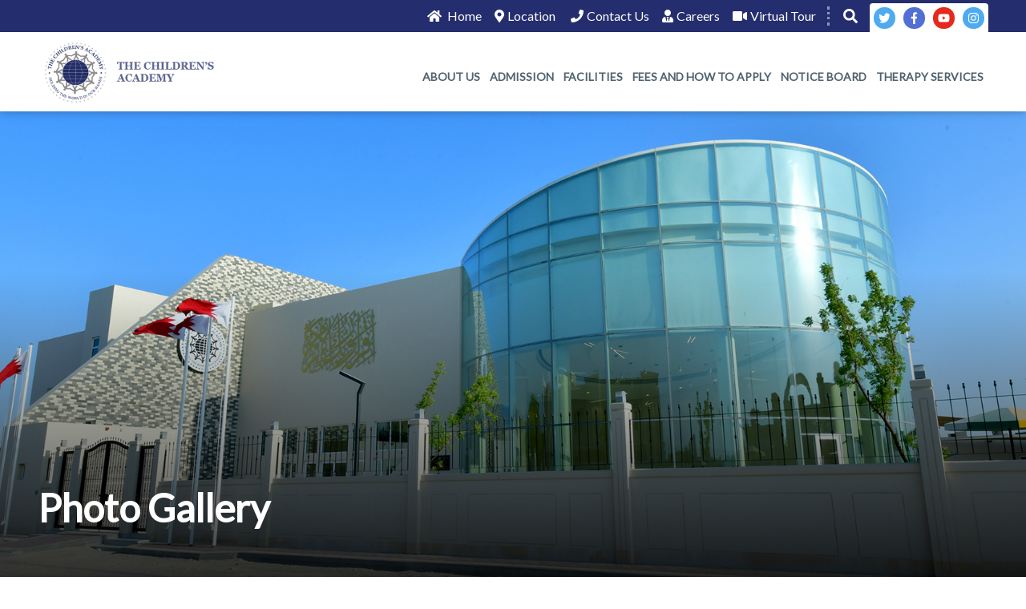

--- FILE ---
content_type: text/html; charset=utf-8
request_url: https://www.childrensacademybahrain.com/Photogallery/Physiotherapy%20Room.aspx
body_size: 14813
content:

<!DOCTYPE html>
<html domainurl="/">
<head id="Head1"><meta charset="utf-8" /><meta name="viewport" content="width=device-width, initial-scale=1, shrink-to-fit=no" /><meta http-equiv="X-UA-Compatible" content="IE=edge" />
    <link rel="shortcut icon" href="/images/favicon.ico" type="image/png" />
    <link rel="stylesheet" href="/css/bootstrap.min.css">
    <link rel="stylesheet" href="/css/app.min.css">
    <link rel="stylesheet" href="/css/jPages.css">
    <link rel="stylesheet" href="/css/aos.css">
    
    <script src="/js/jquery-3.3.1.min.js"></script>
    <script src="/js/bootstrap.min.js"></script>
    
    <script src="/js/jPages.js" type="text/javascript"></script>
    <script src="/js/aos.js" type="text/javascript"></script>
    <script src="/js/parallax.min.js" type="text/javascript"></script>
    
    

<!-- This site is optimized by the Al Nadeem IT SEO plugin - http://www.alnadeem.com/ -->
	<link rel="canonical" href="https://www.childrensacademybahrain.com/Photogallery/Physiotherapy%20Room.aspx" /><link rel="alternate " hreflang="x-default" href="https://www.childrensacademybahrain.com/Photogallery/Physiotherapy%20Room.aspx" />
<meta name="keywords" content="Childrens Academy Bahrain" />
<meta name="description" content="The Children&#39;s Academy Bahrain is an independent school for children with moderate learning difficulties who possess the cognitive skills to benefit from an academic programme based on the British National Curriculum. It is affiliated to the prestigious Alpha Plus Group who run independent schools in England" />
<meta name="og:title" content="Photo Gallery" />
<meta name="og:description" content="The Children&#39;s Academy Bahrain is an independent school for children with moderate learning difficulties who possess the cognitive skills to benefit from an academic programme based on the British National Curriculum. It is affiliated to the prestigious Alpha Plus Group who run independent schools in England" />
<meta name="og:url" content="https://www.childrensacademybahrain.com/Photogallery/Physiotherapy%20Room.aspx" />
<meta name="og:site_name" content="Childrens Academy Bahrain" />
<meta name="og:local" content="en_US" />
<meta name="og:image" content="http://www.childrensacademybahrain.com//MediaHandler/ImageHandler/images/Banner/About.jpg" />
<meta name="og:image:secure_url" content="http://www.childrensacademybahrain.com//MediaHandler/ImageHandler/images/Banner/About.jpg" />
<meta name="og:type" content="website" />
<meta name="twitter:card" content="summary" />
<meta name="twitter:title" content="Photo Gallery" />
<meta name="twitter:description" content="The Children&#39;s Academy Bahrain is an independent school for children with moderate learning difficulties who possess the cognitive skills to benefit from an academic programme based on the British National Curriculum. It is affiliated to the prestigious Alpha Plus Group who run independent schools in England" />
<meta name="twitter:url" content="https://www.childrensacademybahrain.com/Photogallery/Physiotherapy%20Room.aspx" />
<meta name="twitter:image" content="http://www.childrensacademybahrain.com//MediaHandler/ImageHandler/images/Banner/About.jpg" />
<script type='application/ld+json'>
{"@context": "http://schema.org","@type": "Article","name":"Photo Gallery","headline":"Childrens Academy Bahrain","description":"The Children's Academy Bahrain is an independent school for children with moderate learning difficulties who possess the cognitive skills to benefit from an academic programme based on the British National Curriculum. It is affiliated to the prestigious Alpha Plus Group who run independent schools in England","url":"https://www.childrensacademybahrain.com/Photogallery/Physiotherapy%20Room.aspx","image":"http://www.childrensacademybahrain.com//MediaHandler/ImageHandler/images/Banner/About.jpg"}
</script>
<!-- End Al Nadeem IT SEO plugin. -->


    <link href="/CSS/lightgallery.css" rel="stylesheet" type="text/css" />
    <script src="/js/plugin/jpages/jPages.js"></script>
    <script src="/js/plugin/gallery/lightgallery-all.min.js"></script>
    <script src="/js/plugin/gallery/jquery.mousewheel.min.js"></script>
    <script src="/js/plugin/gallery/picturefill.min.js"></script>
    <script src="/js/plugin/gallery/lg-fullscreen.js"></script>
    <script src="/js/plugin/gallery/lg-thumbnail.js"></script>
    <script src="/js/plugin/gallery/lg-video.js"></script>
    <script src="/js/plugin/gallery/lg-autoplay.js"></script>
<title>
	Photo Gallery
</title></head>
<body>
    <form method="post" action="./Physiotherapy Room.aspx" onsubmit="javascript:return WebForm_OnSubmit();" id="form1">
<div class="aspNetHidden">
<input type="hidden" name="__EVENTTARGET" id="__EVENTTARGET" value="" />
<input type="hidden" name="__EVENTARGUMENT" id="__EVENTARGUMENT" value="" />
<input type="hidden" name="__VIEWSTATE" id="__VIEWSTATE" value="/[base64]" />
</div>

<script type="text/javascript">
//<![CDATA[
var theForm = document.forms['form1'];
if (!theForm) {
    theForm = document.form1;
}
function __doPostBack(eventTarget, eventArgument) {
    if (!theForm.onsubmit || (theForm.onsubmit() != false)) {
        theForm.__EVENTTARGET.value = eventTarget;
        theForm.__EVENTARGUMENT.value = eventArgument;
        theForm.submit();
    }
}
//]]>
</script>


<script src="/WebResource.axd?d=NG7KXb_uVUZ1SoVu5F1d97JlTT-jUJ3upKR1aPsQ3K9GqoKTw0kxUiJQtSdTMRKRPalaDxPV9apMXCR_f2Qvqrp28WAmLg0VHftYr3hI88o1&amp;t=638942318805310136" type="text/javascript"></script>


<script src="/WebResource.axd?d=WBT4reRiauV4yYPC9lszPH_TKqbD9yDwr1nXIphtDS1w1wpzsv1DL2hvE-VDryK_kSI34nVU8-c95TRpVQaSJEM2SItxQZOHQJywxPl3CyQ1&amp;t=638942318805310136" type="text/javascript"></script>
<script type="text/javascript">
//<![CDATA[
function WebForm_OnSubmit() {
if (typeof(ValidatorOnSubmit) == "function" && ValidatorOnSubmit() == false) return false;
return true;
}
//]]>
</script>

<div class="aspNetHidden">

	<input type="hidden" name="__VIEWSTATEGENERATOR" id="__VIEWSTATEGENERATOR" value="355EFB76" />
	<input type="hidden" name="__EVENTVALIDATION" id="__EVENTVALIDATION" value="/wEdAAeA4eVmEkXCNE6l0x7Vh0rx6YW1v5Fibdf0x+UeRpiUTYdoeyXl+DOnMh3+wMs6HbmMgmIfNlUQUFfTl7SwuPj5feeM4HCujPYXsFkkMbAXRTuars3btA0FFK/Hodxw28mk6Wzjh3RFpTyMq5JEw06qqIV60LOkjy5FWT/oGhk6ez3zTpiD/B0JsWCXLrnMtLI=" />
</div>
    <header class="desk" data-aos="fade-down">
        <div class="top-menu">
            <div class="d-flex container-plus text-right">
                <div class="top-links">
                 <a href="/"><svg class="svg-inline--fa fa-home fa-w-18" aria-hidden="true" focusable="false" data-prefix="fas" data-icon="home" role="img" xmlns="http://www.w3.org/2000/svg" viewBox="0 0 576 512" data-fa-i2svg=""><path fill="currentColor" d="M280.37 148.26L96 300.11V464a16 16 0 0 0 16 16l112.06-.29a16 16 0 0 0 15.92-16V368a16 16 0 0 1 16-16h64a16 16 0 0 1 16 16v95.64a16 16 0 0 0 16 16.05L464 480a16 16 0 0 0 16-16V300L295.67 148.26a12.19 12.19 0 0 0-15.3 0zM571.6 251.47L488 182.56V44.05a12 12 0 0 0-12-12h-56a12 12 0 0 0-12 12v72.61L318.47 43a48 48 0 0 0-61 0L4.34 251.47a12 12 0 0 0-1.6 16.9l25.5 31A12 12 0 0 0 45.15 301l235.22-193.74a12.19 12.19 0 0 1 15.3 0L530.9 301a12 12 0 0 0 16.9-1.6l25.5-31a12 12 0 0 0-1.7-16.93z"></path></svg><!-- <span class="fas fa-home"></span> --> <span>Home</span></a><a href="https://goo.gl/maps/uY8D1RpjLJHQ7gZU9" target="_blank"><svg class="svg-inline--fa fa-map-marker-alt fa-w-12" aria-hidden="true" focusable="false" data-prefix="fas" data-icon="map-marker-alt" role="img" xmlns="http://www.w3.org/2000/svg" viewBox="0 0 384 512" data-fa-i2svg=""><path fill="currentColor" d="M172.268 501.67C26.97 291.031 0 269.413 0 192 0 85.961 85.961 0 192 0s192 85.961 192 192c0 77.413-26.97 99.031-172.268 309.67-9.535 13.774-29.93 13.773-39.464 0zM192 272c44.183 0 80-35.817 80-80s-35.817-80-80-80-80 35.817-80 80 35.817 80 80 80z"></path></svg><!-- <span class="fas fa-map-marker-alt"></span> --><span>Location</span></a>  <a href="/Contact/"><svg class="svg-inline--fa fa-phone fa-w-16" aria-hidden="true" focusable="false" data-prefix="fas" data-icon="phone" role="img" xmlns="http://www.w3.org/2000/svg" viewBox="0 0 512 512" data-fa-i2svg=""><path fill="currentColor" d="M493.4 24.6l-104-24c-11.3-2.6-22.9 3.3-27.5 13.9l-48 112c-4.2 9.8-1.4 21.3 6.9 28l60.6 49.6c-36 76.7-98.9 140.5-177.2 177.2l-49.6-60.6c-6.8-8.3-18.2-11.1-28-6.9l-112 48C3.9 366.5-2 378.1.6 389.4l24 104C27.1 504.2 36.7 512 48 512c256.1 0 464-207.5 464-464 0-11.2-7.7-20.9-18.6-23.4z"></path></svg><!-- <span class="fas fa-phone"></span> --><span>Contact Us</span> </a><a href="/Careers/CAreer.aspx"><svg class="svg-inline--fa fa-user-tie fa-w-14" aria-hidden="true" focusable="false" data-prefix="fas" data-icon="user-tie" role="img" xmlns="http://www.w3.org/2000/svg" viewBox="0 0 448 512" data-fa-i2svg=""><path fill="currentColor" d="M224 256c70.7 0 128-57.3 128-128S294.7 0 224 0 96 57.3 96 128s57.3 128 128 128zm95.8 32.6L272 480l-32-136 32-56h-96l32 56-32 136-47.8-191.4C56.9 292 0 350.3 0 422.4V464c0 26.5 21.5 48 48 48h352c26.5 0 48-21.5 48-48v-41.6c0-72.1-56.9-130.4-128.2-133.8z"></path></svg><!-- <span class="fas fa-user-tie"></span> --><span>Careers</span></a><a href="#" onclick="showVideoModal()"><svg class="svg-inline--fa fa-video fa-w-18" aria-hidden="true" focusable="false" data-prefix="fas" data-icon="video" role="img" xmlns="http://www.w3.org/2000/svg" viewBox="0 0 576 512" data-fa-i2svg=""><path fill="currentColor" d="M336.2 64H47.8C21.4 64 0 85.4 0 111.8v288.4C0 426.6 21.4 448 47.8 448h288.4c26.4 0 47.8-21.4 47.8-47.8V111.8c0-26.4-21.4-47.8-47.8-47.8zm189.4 37.7L416 177.3v157.4l109.6 75.5c21.2 14.6 50.4-.3 50.4-25.8V127.5c0-25.4-29.1-40.4-50.4-25.8z"></path></svg><!-- <span class="fas fa-video"></span> --><span>Virtual Tour</span></a>                     
                </div>
                <div class="h-hr"></div>
                <div class="search position-relative">
                    <div class="s-icon d-flex">
                        <svg class="svg-inline--fa fa-search fa-w-16" onclick="$('.search').toggleClass('opened')" aria-hidden="true" focusable="false" data-prefix="fas" data-icon="search" role="img" xmlns="http://www.w3.org/2000/svg" viewBox="0 0 512 512" data-fa-i2svg=""><path fill="currentColor" d="M505 442.7L405.3 343c-4.5-4.5-10.6-7-17-7H372c27.6-35.3 44-79.7 44-128C416 93.1 322.9 0 208 0S0 93.1 0 208s93.1 208 208 208c48.3 0 92.7-16.4 128-44v16.3c0 6.4 2.5 12.5 7 17l99.7 99.7c9.4 9.4 24.6 9.4 33.9 0l28.3-28.3c9.4-9.4 9.4-24.6.1-34zM208 336c-70.7 0-128-57.2-128-128 0-70.7 57.2-128 128-128 70.7 0 128 57.2 128 128 0 70.7-57.2 128-128 128z"></path></svg>
                    </div>
                    <div class="search-drop">
                        <div class="input-group no-borders">
<input name="ctl00$TxtDSearch" type="text" id="TxtDSearch" class="form-control" placeholder="Search" />                            
                            <div class="input-group-append">
<a id="LnkDSearch" class="btn btn-outline-secondary" href="javascript:__doPostBack(&#39;ctl00$LnkDSearch&#39;,&#39;&#39;)">
<svg class="svg-inline--fa fa-search fa-w-16" aria-hidden="true" focusable="false" data-prefix="fas" data-icon="search" role="img" xmlns="http://www.w3.org/2000/svg" viewBox="0 0 512 512" data-fa-i2svg=""><path fill="currentColor" d="M505 442.7L405.3 343c-4.5-4.5-10.6-7-17-7H372c27.6-35.3 44-79.7 44-128C416 93.1 322.9 0 208 0S0 93.1 0 208s93.1 208 208 208c48.3 0 92.7-16.4 128-44v16.3c0 6.4 2.5 12.5 7 17l99.7 99.7c9.4 9.4 24.6 9.4 33.9 0l28.3-28.3c9.4-9.4 9.4-24.6.1-34zM208 336c-70.7 0-128-57.2-128-128 0-70.7 57.2-128 128-128 70.7 0 128 57.2 128 128 0 70.7-57.2 128-128 128z"></path></svg>
</a>
                                
                            </div>
                        </div>                        
                    </div>
                </div>
                <div class="social-media">
                <a href="#"> <svg class="svg-inline--fa fa-twitter fa-w-16" aria-hidden="true" focusable="false" data-prefix="fab" data-icon="twitter" role="img" xmlns="http://www.w3.org/2000/svg" viewbox="0 0 512 512" data-fa-i2svg=""><path fill="currentColor" d="M459.37 151.716c.325 4.548.325 9.097.325 13.645 0 138.72-105.583 298.558-298.558 298.558-59.452 0-114.68-17.219-161.137-47.106 8.447.974 16.568 1.299 25.34 1.299 49.055 0 94.213-16.568 130.274-44.832-46.132-.975-84.792-31.188-98.112-72.772 6.498.974 12.995 1.624 19.818 1.624 9.421 0 18.843-1.3 27.614-3.573-48.081-9.747-84.143-51.98-84.143-102.985v-1.299c13.969 7.797 30.214 12.67 47.431 13.319-28.264-18.843-46.781-51.005-46.781-87.391 0-19.492 5.197-37.36 14.294-52.954 51.655 63.675 129.3 105.258 216.365 109.807-1.624-7.797-2.599-15.918-2.599-24.04 0-57.828 46.782-104.934 104.934-104.934 30.213 0 57.502 12.67 76.67 33.137 23.715-4.548 46.456-13.32 66.599-25.34-7.798 24.366-24.366 44.833-46.132 57.827 21.117-2.273 41.584-8.122 60.426-16.243-14.292 20.791-32.161 39.308-52.628 54.253z" /></svg><!-- <span class="fab fa-twitter"></span> -->                    </a>                   <a href="https://www.facebook.com/TheChildrensAcademyBahrain" target="_blank">                        <svg class="svg-inline--fa fa-facebook-f fa-w-9 facebook-color" aria-hidden="true" focusable="false" data-prefix="fab" data-icon="facebook-f" role="img" xmlns="http://www.w3.org/2000/svg" viewbox="0 0 264 512" data-fa-i2svg=""><path fill="currentColor" d="M215.8 85H264V3.6C255.7 2.5 227.1 0 193.8 0 124.3 0 76.7 42.4 76.7 120.3V192H0v91h76.7v229h94V283h73.6l11.7-91h-85.3v-62.7c0-26.3 7.3-44.3 45.1-44.3z" /></svg><!-- <span class="fab fa-facebook-f facebook-color"></span> -->                    </a>                    <a href="#"> <svg class="svg-inline--fa fa-youtube fa-w-18 youtube-color" aria-hidden="true" focusable="false" data-prefix="fab" data-icon="youtube" role="img" xmlns="http://www.w3.org/2000/svg" viewbox="0 0 576 512" data-fa-i2svg=""><path fill="currentColor" d="M549.655 124.083c-6.281-23.65-24.787-42.276-48.284-48.597C458.781 64 288 64 288 64S117.22 64 74.629 75.486c-23.497 6.322-42.003 24.947-48.284 48.597-11.412 42.867-11.412 132.305-11.412 132.305s0 89.438 11.412 132.305c6.281 23.65 24.787 41.5 48.284 47.821C117.22 448 288 448 288 448s170.78 0 213.371-11.486c23.497-6.321 42.003-24.171 48.284-47.821 11.412-42.867 11.412-132.305 11.412-132.305s0-89.438-11.412-132.305zm-317.51 213.508V175.185l142.739 81.205-142.739 81.201z" /></svg><!-- <span class="fab fa-youtube youtube-color"></span> -->                    </a>     <a href="https://www.instagram.com/thechildrensacademybahrain/"><svg aria-hidden="true" focusable="false" data-prefix="fab" data-icon="instagram" role="img" xmlns="http://www.w3.org/2000/svg" viewbox="0 0 448 512" class="svg-inline--fa fa-instagram fa-w-14 fa-3x"><path fill="currentColor" d="M224.1 141c-63.6 0-114.9 51.3-114.9 114.9s51.3 114.9 114.9 114.9S339 319.5 339 255.9 287.7 141 224.1 141zm0 189.6c-41.1 0-74.7-33.5-74.7-74.7s33.5-74.7 74.7-74.7 74.7 33.5 74.7 74.7-33.6 74.7-74.7 74.7zm146.4-194.3c0 14.9-12 26.8-26.8 26.8-14.9 0-26.8-12-26.8-26.8s12-26.8 26.8-26.8 26.8 12 26.8 26.8zm76.1 27.2c-1.7-35.9-9.9-67.7-36.2-93.9-26.2-26.2-58-34.4-93.9-36.2-37-2.1-147.9-2.1-184.9 0-35.8 1.7-67.6 9.9-93.9 36.1s-34.4 58-36.2 93.9c-2.1 37-2.1 147.9 0 184.9 1.7 35.9 9.9 67.7 36.2 93.9s58 34.4 93.9 36.2c37 2.1 147.9 2.1 184.9 0 35.9-1.7 67.7-9.9 93.9-36.2 26.2-26.2 34.4-58 36.2-93.9 2.1-37 2.1-147.8 0-184.8zM398.8 388c-7.8 19.6-22.9 34.7-42.6 42.6-29.5 11.7-99.5 9-132.1 9s-102.7 2.6-132.1-9c-19.6-7.8-34.7-22.9-42.6-42.6-11.7-29.5-9-99.5-9-132.1s-2.6-102.7 9-132.1c7.8-19.6 22.9-34.7 42.6-42.6 29.5-11.7 99.5-9 132.1-9s102.7-2.6 132.1 9c19.6 7.8 34.7 22.9 42.6 42.6 11.7 29.5 9 99.5 9 132.1s2.7 102.7-9 132.1z" class="" /></svg> </a>                   
                </div>
            </div>
        </div>     
        <div class="bottom-menu">
            <div class="container-plus">
                <div class="home-logo">
                    <a href="/">
                        <img src="/images/logo.png" />
                    </a>
                </div>
                <div class="main-menu">            
                    <div class='menu-item'><a href='/AboutUs/'>About Us</a><div class='drop'><a href='/AboutUs/About School/'>About School</a><a href='/AboutUs/Our Approach/'>Our Approach</a><a href='/AboutUs/Our Staff/'>Our Staff</a><a href='/AboutUs/Our Aim/'>Our Aim</a><a href='/AboutUs/Our Curriculum/'>Our Curriculum</a><a href='/AboutUs/School Hours/'>School Hours</a><a href='/AboutUs/More About School/'>More About School</a></div></div><div class='menu-item'><a href='/Admission/'>Admission</a><div class='drop'><a href='/Admission/ad1/'>Request Form</a><a href='/Admission/Policy/'>Admission Procedure</a></div></div><div class='menu-item'><a id='5' href='/Facilities/'>Facilities</a></div><div class='menu-item'><a href='/Fees and How to Apply/'>Fees and How to Apply</a><div class='drop'><a href='/Fees and How to Apply/School Fees/'>School Fees</a><a href='/Fees and How to Apply/Application/'>Application</a></div></div><div class='menu-item'><a href='/Notice Board/'>Notice Board</a><div class='drop'><a href='/Notice Board/Term Dates/'>Term Dates</a><a href='/Notice Board/News/'>News</a><a href='/Notice Board/Events/'>Events</a></div></div><div class='menu-item'><a id='9' href='/Therapy Services/'>Therapy Services</a></div>
<div id="mobile_menu_section" class="d-none">
    <a href='/'>Home</a><div class='drop2'><a href='#'>About Us</a><div class='extend2'><a href='/AboutUs/About School/'>About School</a><a href='/AboutUs/Our Approach/'>Our Approach</a><a href='/AboutUs/Our Staff/'>Our Staff</a><a href='/AboutUs/Our Aim/'>Our Aim</a><a href='/AboutUs/Our Curriculum/'>Our Curriculum</a><a href='/AboutUs/School Hours/'>School Hours</a><a href='/AboutUs/More About School/'>More About School</a></div></div><div class='drop2'><a href='#'>Admission</a><div class='extend2'><a href='/Admission/ad1/'>Request Form</a><a href='/Admission/Policy/'>Admission Procedure</a></div></div><a  id='5' href='/Facilities/'>Facilities</a><div class='drop2'><a href='#'>Fees and How to Apply</a><div class='extend2'><a href='/Fees and How to Apply/School Fees/'>School Fees</a><a href='/Fees and How to Apply/Application/'>Application</a></div></div><div class='drop2'><a href='#'>Notice Board</a><div class='extend2'><a href='/Notice Board/Term Dates/'>Term Dates</a><a href='/Notice Board/News/'>News</a><a href='/Notice Board/Events/'>Events</a></div></div><a  id='9' href='/Therapy Services/'>Therapy Services</a>
</div>
<script>
    $(function () {
        $("#mobileMenu").html($("#mobile_menu_section").html());
    });    
</script>
                </div>
            </div>
        </div>
    </header>
    <header class="mobl">
        <div class="top-bar position-relative">
            <div class="hamburger">
                <svg onclick="showMenu()" class="svg-inline--fa fa-bars fa-w-14" aria-hidden="true" focusable="false" data-prefix="fas" data-icon="bars" role="img" xmlns="http://www.w3.org/2000/svg" viewBox="0 0 448 512" data-fa-i2svg=""><path fill="currentColor" d="M16 132h416c8.837 0 16-7.163 16-16V76c0-8.837-7.163-16-16-16H16C7.163 60 0 67.163 0 76v40c0 8.837 7.163 16 16 16zm0 160h416c8.837 0 16-7.163 16-16v-40c0-8.837-7.163-16-16-16H16c-8.837 0-16 7.163-16 16v40c0 8.837 7.163 16 16 16zm0 160h416c8.837 0 16-7.163 16-16v-40c0-8.837-7.163-16-16-16H16c-8.837 0-16 7.163-16 16v40c0 8.837 7.163 16 16 16z"></path></svg>
            </div>
            <div class="mobl-logo text-center">
                <a href="/">
                    <img src="/images/logo.png" />
                </a>
            </div>
        </div>

        <div class="expanded-menu">
            <div class="expanded-top">
                <div onclick="hideMenu()" class="close-btn">
                    <svg class="svg-inline--fa fa-times fa-w-11" aria-hidden="true" focusable="false" data-prefix="fas" data-icon="times" role="img" xmlns="http://www.w3.org/2000/svg" viewBox="0 0 352 512" data-fa-i2svg=""><path fill="currentColor" d="M242.72 256l100.07-100.07c12.28-12.28 12.28-32.19 0-44.48l-22.24-22.24c-12.28-12.28-32.19-12.28-44.48 0L176 189.28 75.93 89.21c-12.28-12.28-32.19-12.28-44.48 0L9.21 111.45c-12.28 12.28-12.28 32.19 0 44.48L109.28 256 9.21 356.07c-12.28 12.28-12.28 32.19 0 44.48l22.24 22.24c12.28 12.28 32.2 12.28 44.48 0L176 322.72l100.07 100.07c12.28 12.28 32.2 12.28 44.48 0l22.24-22.24c12.28-12.28 12.28-32.19 0-44.48L242.72 256z"></path></svg>
                </div>
            </div>
            <div class="expanded-container">
                <div class="expanded-logo">
                    <a href="/">
                        <img src="/images/rev-logo.png" />
                    </a>
                </div>
                <div class="search-mobl">
                    <div class="input-group">
                    <input name="ctl00$TxtMSearch" type="text" id="TxtMSearch" class="form-control" placeholder="Search" />                                                    
                        <div class="input-group-append">                    
                            <a id="LnkMSearch" class="btn btn-outline-secondary" href="javascript:__doPostBack(&#39;ctl00$LnkMSearch&#39;,&#39;&#39;)">
                                <svg class="svg-inline--fa fa-search fa-w-16" aria-hidden="true" focusable="false" data-prefix="fas" data-icon="search" role="img" xmlns="http://www.w3.org/2000/svg" viewBox="0 0 512 512" data-fa-i2svg=""><path fill="currentColor" d="M505 442.7L405.3 343c-4.5-4.5-10.6-7-17-7H372c27.6-35.3 44-79.7 44-128C416 93.1 322.9 0 208 0S0 93.1 0 208s93.1 208 208 208c48.3 0 92.7-16.4 128-44v16.3c0 6.4 2.5 12.5 7 17l99.7 99.7c9.4 9.4 24.6 9.4 33.9 0l28.3-28.3c9.4-9.4 9.4-24.6.1-34zM208 336c-70.7 0-128-57.2-128-128 0-70.7 57.2-128 128-128 70.7 0 128 57.2 128 128 0 70.7-57.2 128-128 128z"></path></svg>
                                </a>
                        </div>
                    </div>
                </div>
                <div id="mobileMenu" class="mobl-links">
                   
                </div>
                <div class="mobl-copyright">
                    © 2024 Children Academy Bahrain.&nbsp; &nbsp;All Rights Reserved.
                </div>
            </div>
        </div>
    </header>
    <div class="overflow-hidden">
        <div class="animated fadeIn">
            
    <div class='sub-banner' style='background-image: url("/MediaHandler/ImageHandler/images/Banner/About.jpg")' data-aos='fade-up'><div class='banner-title'><div class='container-plus'><span class='d-none'>Photo Gallery</span> <b>Photo Gallery</b></div></div></div>
    
<section class="breadcumb">
        <div class="container-plus">
        <ol class="breadcrumb">
            <li><a href='http://www.childrensacademybahrain.com'>Home</a></li><li><a href='http://www.childrensacademybahrain.com/Photogallery/'>photo gallery</a></li> <li><span class='currentB'>physiotherapy room</span></li>
        </ol>
    </div>
</section>

    <div class="gallery-title text-center big-pd"  data-aos="fade-up">
        <h2 class="text-uppercase">
            <b>
                Physiotherapy Room</b></h2>
        <span>
            3 Photo available</span>
    </div>
    <div class="gallery-section"  data-aos="fade-up">
        <div class="">
            <div class="container-plus">
                <div id="ContentBody_pnlPhotoGallery">
	
                    <div id="lightgallery" class="row">
                        <div class='col-sm-6 col-md-6 col-lg-4'  data-exthumbimage='Resource/Gallery Physiotherpay/Physiotherapy2.jpg' data-src='Resource/Gallery Physiotherpay/Physiotherapy2.jpg' title=''><div class='listing-box d-block position-relative' display-image='Resource/Gallery Physiotherpay/Physiotherapy2.jpg'><div class='outer bg-fit' style='background-image: url("Resource/Gallery Physiotherpay/Physiotherapy2.jpg")'><div class='inner'></div><div class='listing-icon'><div class='listing-container'><i class='fas fa-search'></i></div></div></div><div class='listing-title'></div></div></div><div class='col-sm-6 col-md-6 col-lg-4'  data-exthumbimage='Resource/Gallery Physiotherpay/Physiotherapy3.jpg' data-src='Resource/Gallery Physiotherpay/Physiotherapy3.jpg' title=''><div class='listing-box d-block position-relative' display-image='Resource/Gallery Physiotherpay/Physiotherapy3.jpg'><div class='outer bg-fit' style='background-image: url("Resource/Gallery Physiotherpay/Physiotherapy3.jpg")'><div class='inner'></div><div class='listing-icon'><div class='listing-container'><i class='fas fa-search'></i></div></div></div><div class='listing-title'></div></div></div><div class='col-sm-6 col-md-6 col-lg-4'  data-exthumbimage='Resource/Gallery Physiotherpay/Physiotherapy1.jpg' data-src='Resource/Gallery Physiotherpay/Physiotherapy1.jpg' title=''><div class='listing-box d-block position-relative' display-image='Resource/Gallery Physiotherpay/Physiotherapy1.jpg'><div class='outer bg-fit' style='background-image: url("Resource/Gallery Physiotherpay/Physiotherapy1.jpg")'><div class='inner'></div><div class='listing-icon'><div class='listing-container'><i class='fas fa-search'></i></div></div></div><div class='listing-title'></div></div></div>
                    </div>
                   <div class="gallerypaging holder"></div>
                
</div>
                
            </div>
        </div>
    </div>
    <script>
        $(function () {
            $('#lightgallery').lightGallery({
                mode: 'lg-fade',
                download: false,
                exThumbImage: 'data-exthumbimage',
                thumbnail: true
            });

            $('.holder').jPages({
                containerID: 'lightgallery',
                perPage: 9,
                minHeight: false,
                startPage: 1,
                startRange: 1,
                midRange: 4,
                endRange: 1
            });
        });
    </script>
    <style type="text/css">
        #lg-actual-size, #lg-share, #lg-zoom-in, #lg-zoom-out, .lg-autoplay-button
        {
            display: none !important;
        }
    </style>

        </div>
    </div>

    <footer>
        <div class="container-plus">
            <div class="row">
                <div class="col-md-6 col-lg-3 mb-3"  data-aos="fade-up">
                    
<div class="footer-title">                        About Us                     </div>                    
<div class="footer-logo">                        <img src="/images/rev-logo.png" />                    </div>        
<div class="footer-p"> The Children’s Academy is Bahrain’s first ever, independent, dedicated special needs school opened in September 2008.&nbsp;A specialist education provision provided by a team of skilled teachers and therapists.</div>            <!--<div class="footer-p">                        The Children's Academy Bahrain is an independent school for children with moderate learning difficulties who possess the cognitive skills to benefit from an academic programme based on the British National                    </div>-->  
                </div>
                <div class="col-md-6 col-lg-3 mb-3" data-aos="fade-up"  data-aos-delay="50">
                    <div class="footer-title">
                        Quick Links
                    </div>
                      <a class="quick-link" href="/Admission/Policy/">Admission Procedure</a>                    <a class="quick-link" href="/Fees%20and%20How%20to%20Apply/School%20Fees/">School Fees</a>                    <a class="quick-link" href="/Fees%20and%20How%20to%20Apply/Application/">Application</a>                    <a class="quick-link" href="/Therapy%20Services/">Therapy Session</a>                    <a class="quick-link" href="/AboutUs/School%20Hours/">School Hours</a>                    <a class="quick-link" href="/Notice%20Board/Term%20Dates/">Term Dates</a>                                    
                </div>
                <div class="col-md-6 col-lg-3 mb-3" data-aos="fade-up" data-aos-delay="100">
                    <div class="footer-title">
                        Contact Us
                    </div>
                     <div class="footer-txt">                        <svg class="svg-inline--fa fa-phone fa-w-16" aria-hidden="true" focusable="false" data-prefix="fas" data-icon="phone" role="img" xmlns="http://www.w3.org/2000/svg" viewBox="0 0 512 512" data-fa-i2svg=""><path fill="currentColor" d="M493.4 24.6l-104-24c-11.3-2.6-22.9 3.3-27.5 13.9l-48 112c-4.2 9.8-1.4 21.3 6.9 28l60.6 49.6c-36 76.7-98.9 140.5-177.2 177.2l-49.6-60.6c-6.8-8.3-18.2-11.1-28-6.9l-112 48C3.9 366.5-2 378.1.6 389.4l24 104C27.1 504.2 36.7 512 48 512c256.1 0 464-207.5 464-464 0-11.2-7.7-20.9-18.6-23.4z"></path></svg><!-- <span class="fas fa-phone"></span> -->                                                    +973 17613234 (office hours)                                             </div>

<div class="footer-txt">                        <svg class="svg-inline--fa fa-fax fa-w-16" aria-hidden="true" focusable="false" data-prefix="fas" data-icon="fax" role="img" xmlns="http://www.w3.org/2000/svg" viewBox="0 0 512 512" data-fa-i2svg=""><path fill="currentColor" d="M64 128H32c-17.67 0-32 14.33-32 32v320c0 17.67 14.33 32 32 32h32c17.67 0 32-14.33 32-32V160c0-17.67-14.33-32-32-32zm416 32V77.25c0-8.49-3.37-16.62-9.37-22.63L425.37 9.37c-6-6-14.14-9.37-22.63-9.37H160c-17.67 0-32 14.33-32 32v448c0 17.67 14.33 32 32 32h320c17.67 0 32-14.33 32-32V192c0-17.67-14.33-32-32-32zM288 432c0 8.84-7.16 16-16 16h-32c-8.84 0-16-7.16-16-16v-32c0-8.84 7.16-16 16-16h32c8.84 0 16 7.16 16 16v32zm0-128c0 8.84-7.16 16-16 16h-32c-8.84 0-16-7.16-16-16v-32c0-8.84 7.16-16 16-16h32c8.84 0 16 7.16 16 16v32zm128 128c0 8.84-7.16 16-16 16h-32c-8.84 0-16-7.16-16-16v-32c0-8.84 7.16-16 16-16h32c8.84 0 16 7.16 16 16v32zm0-128c0 8.84-7.16 16-16 16h-32c-8.84 0-16-7.16-16-16v-32c0-8.84 7.16-16 16-16h32c8.84 0 16 7.16 16 16v32zm16-112H176V48h208v32c0 8.84 7.16 16 16 16h32v96z"></path></svg><!-- <span class="fas fa-fax"></span> -->                                                    +973 17613234 (fax)                                             </div>

<div class="footer-txt">                        <a href="mailto:info@childrensacademybahrain.com" target="_self"><svg class="svg-inline--fa fa-envelope fa-w-16" aria-hidden="true" focusable="false" data-prefix="fa" data-icon="envelope" role="img" xmlns="http://www.w3.org/2000/svg" viewBox="0 0 512 512" data-fa-i2svg=""><path fill="currentColor" d="M502.3 190.8c3.9-3.1 9.7-.2 9.7 4.7V400c0 26.5-21.5 48-48 48H48c-26.5 0-48-21.5-48-48V195.6c0-5 5.7-7.8 9.7-4.7 22.4 17.4 52.1 39.5 154.1 113.6 21.1 15.4 56.7 47.8 92.2 47.6 35.7.3 72-32.8 92.3-47.6 102-74.1 131.6-96.3 154-113.7zM256 320c23.2.4 56.6-29.2 73.4-41.4 132.7-96.3 142.8-104.7 173.4-128.7 5.8-4.5 9.2-11.5 9.2-18.9v-19c0-26.5-21.5-48-48-48H48C21.5 64 0 85.5 0 112v19c0 7.4 3.4 14.3 9.2 18.9 30.6 23.9 40.7 32.4 173.4 128.7 16.8 12.2 50.2 41.8 73.4 41.4z"></path></svg><!-- <span class="fa fa-envelope"></span> -->                                                    info@childrensacademybahrain.com                                             </a></div>    
                </div>
                <div class="col-md-6 col-lg-3" data-aos="fade-up" data-aos-delay="150">
                    <div class="footer-title">
                        News Letter
                    </div>
                    <div class="footer-input-group mb-3">
                     <div id="pnlNewletter" onkeypress="javascript:return WebForm_FireDefaultButton(event, &#39;BtnSubscribe&#39;)">
	
                   
                        <input name="ctl00$TxtEmail" type="text" id="TxtEmail" placeholder="Your e-mail" class="footer-input" />
                        <input type="submit" name="ctl00$BtnSubscribe" value="Subscribe" onclick="javascript:WebForm_DoPostBackWithOptions(new WebForm_PostBackOptions(&quot;ctl00$BtnSubscribe&quot;, &quot;&quot;, true, &quot;newsletterVal&quot;, &quot;&quot;, false, false))" id="BtnSubscribe" class="footer-btn" />
                     
                        
                    <span class="help-block">
                        <span id="REVEmail" style="color:Red;display:none;">Invalid email</span>
                        <span id="RequiredFieldValidator1" style="color:Red;display:none;">Please the email to subscribe</span>
                    </span>
                
</div>

                        
                    </div>                     
                </div>
            </div>
        </div>
        <div class="text-center">
           © 2024 Children Academy Bahrain.&nbsp; &nbsp;All Rights Reserved.
        </div>
    </footer>
    <div onclick="topFunction()" id="topBtn" title="Go to top">
        <svg class="svg-inline--fa fa-arrow-up fa-w-14" aria-hidden="true" focusable="false" data-prefix="fas" data-icon="arrow-up" role="img" xmlns="http://www.w3.org/2000/svg" viewBox="0 0 448 512" data-fa-i2svg=""><path fill="currentColor" d="M34.9 289.5l-22.2-22.2c-9.4-9.4-9.4-24.6 0-33.9L207 39c9.4-9.4 24.6-9.4 33.9 0l194.3 194.3c9.4 9.4 9.4 24.6 0 33.9L413 289.4c-9.5 9.5-25 9.3-34.3-.4L264 168.6V456c0 13.3-10.7 24-24 24h-32c-13.3 0-24-10.7-24-24V168.6L69.2 289.1c-9.3 9.8-24.8 10-34.3.4z"></path></svg>
    </div>
    <script src="/js/common.js"></script>
    
<script type="text/javascript">
//<![CDATA[
var Page_Validators =  new Array(document.getElementById("REVEmail"), document.getElementById("RequiredFieldValidator1"));
//]]>
</script>

<script type="text/javascript">
//<![CDATA[
var REVEmail = document.all ? document.all["REVEmail"] : document.getElementById("REVEmail");
REVEmail.controltovalidate = "TxtEmail";
REVEmail.errormessage = "Invalid email";
REVEmail.display = "Dynamic";
REVEmail.validationGroup = "newsletterVal";
REVEmail.evaluationfunction = "RegularExpressionValidatorEvaluateIsValid";
REVEmail.validationexpression = "\\w+([-+.\']\\w+)*@\\w+([-.]\\w+)*\\.\\w+([-.]\\w+)*";
var RequiredFieldValidator1 = document.all ? document.all["RequiredFieldValidator1"] : document.getElementById("RequiredFieldValidator1");
RequiredFieldValidator1.controltovalidate = "TxtEmail";
RequiredFieldValidator1.errormessage = "Please the email to subscribe";
RequiredFieldValidator1.display = "Dynamic";
RequiredFieldValidator1.validationGroup = "newsletterVal";
RequiredFieldValidator1.evaluationfunction = "RequiredFieldValidatorEvaluateIsValid";
RequiredFieldValidator1.initialvalue = "";
//]]>
</script>


<script type="text/javascript">
//<![CDATA[

var Page_ValidationActive = false;
if (typeof(ValidatorOnLoad) == "function") {
    ValidatorOnLoad();
}

function ValidatorOnSubmit() {
    if (Page_ValidationActive) {
        return ValidatorCommonOnSubmit();
    }
    else {
        return true;
    }
}
        //]]>
</script>
</form>
    <!-- Video Modal -->
    <div class="modal fade" id="videoModal" tabindex="-1" role="dialog" aria-labelledby="videoModal"
        aria-hidden="true">
        <div class="modal-dialog modal-dialog-centered modal-lg" role="document">
            <div class="modal-content">
                <div class="modal-header">
                    <h5 class="modal-title">
                        Virtual Tour</h5>
                    <button type="button" class="close" data-dismiss="modal" aria-label="Close">
                        <span aria-hidden="true">&times;</span>
                    </button>
                </div>
                <div class="modal-body">
                    <div class="embed-responsive embed-responsive-16by9">         <iframe class="embed-responsive-item" src="https://www.youtube.com/embed/eWPpTsnnluE" frameborder="0" allow="accelerometer; autoplay; encrypted-media; gyroscope; picture-in-picture" allowfullscreen=""></iframe>                             </div>
                </div>
                <div class="modal-footer">
                    <button type="button" class="btn btn-light" data-dismiss="modal">
                        Close</button>
                </div>
            </div>
        </div>
    </div>
    <script>
        $(function () {
            AOS.init();
        });

        $(window).on('load', function () {
            AOS.refresh();
        });
    </script>
</body>
</html>


--- FILE ---
content_type: text/css
request_url: https://www.childrensacademybahrain.com/css/app.min.css
body_size: 8689
content:
@import "https://fonts.googleapis.com/css?family=Lato&display=swap";body{font-family:Lato,sans-serif;color:#4a4a4a;animation:fadeIn .8s ease-in-out;overflow-x:hidden}@keyframes fadeIn{from{opacity:0}to{opacity:1}}.animation1{animation:animation-style .2s linear}@keyframes animation-style{from{opacity:0;transform:translateX(40px)}to{opacity:1;transform:translateY(0)}}.bg-fit{background-position:center;background-size:cover}.outer{padding-bottom:75.77%;position:relative}.outer.square{padding-bottom:84%}.inner{position:absolute;top:0;bottom:0;left:0;right:0;overflow:hidden}.trans,.trans *{transition:.2s}.no-trans,.no-trans *{transition:0}::selection{background-color:#144070;color:#fff}html{scroll-behavior:smooth}a{color:#3e5e75}a:hover{text-decoration:none}img{max-width:100%}#topBtn{display:none;position:fixed;bottom:20px;right:20px;z-index:998;outline:0;background-color:rgba(255,255,255,.8);color:#232e65;cursor:pointer;padding:8px 10px;border-radius:100%;font-size:18px;transition:unset;border:none;box-shadow:0 0 3px #876d4a}#topBtn svg{width:25px;height:25px}#topBtn:hover{background:#fff;box-shadow:0 0 3px 1px #876d4a}.container-plus{width:85%;margin:0 auto;padding:0 15px}.top-menu>.d-flex{justify-content:flex-end;z-index:999;position:relative}.top-menu{background:#242d6e}.top-links a{color:#fff;display:inline-block;padding:8px;position:relative}.top-links a:before{content:"";position:absolute;top:0;left:0;right:0;bottom:0;border-left:2px solid #fff;border-right:2px solid #fff;transform:translateY(100%);transition:.3s;z-index:1}.top-links a:after{content:"";position:absolute;top:0;left:0;right:0;bottom:0;background:#fff;transform:translateY(-100%);transition:.3s;transition-delay:0;z-index:1;opacity:0}.top-links a:hover{color:#242d6e;transition:.3s;transition-delay:.3s}.top-links a:hover:after{transition-delay:.3s}.top-links a:hover:after,.top-links a:hover:before{transform:initial;opacity:1}.top-links a svg,.top-links a>*{position:relative;z-index:2}.h-hr{border-right:3px dotted rgba(255,255,255,.5);margin:8px 6px}.search-drop{opacity:0;visibility:hidden;transition:.2s;position:absolute;top:100%;right:0;width:280px;background:#f6f6f6;box-shadow:-3px 3px 5px rgba(0,0,0,.1);border-bottom-left-radius:3px;border-bottom-right-radius:3px;display:flex}.search.opened .search-drop{opacity:1;visibility:visible}.desk .top-links{overflow:hidden}.search .s-icon svg{height:40px;width:40px!important;padding:11px;color:#fff;cursor:pointer;transition:.2s}.search.opened .s-icon svg{background:#f6f6f6;color:#464646}.no-borders *{border-radius:0}.s-close svg{height:34px;width:24px!important;padding:5px;position:relative;top:2px}.grey-border{border-color:#464646}.search-drop .input-group.no-borders{padding:10px}.social-media{background:#fff;margin-top:4px;border-top-right-radius:4px;border-top-left-radius:4px;overflow:hidden;display:flex}.social-media a{display:flex;justify-content:center;align-items:center;padding:0 5px}.social-media svg{background:#4eabf0;color:#fff;border-radius:100%;height:27px;width:27px!important;padding:6px}.facebook-color{background:#526fd5!important}.youtube-color{background:#e7281a!important}.search{margin-right:4px}.top-links a svg{margin-right:4px;height:16px;position:relative;top:-2px}.home-logo{display:inline-block;margin:8px}.main-menu{display:flex;float:right;margin-top:50px}.menu-item>a{display:inline-block;color:#50626e;text-transform:uppercase;font-weight:700;padding:14px}.menu-item{position:relative}.drop{position:absolute;top:100%;right:0;width:217px;display:flex;flex-direction:column;background:#f7f7f8;border-bottom:6px solid #242d6e;border-bottom-right-radius:4px;border-bottom-left-radius:4px;box-shadow:-3px 3px 8px rgba(0,0,0,.07);background:linear-gradient(to left,#f7f7f8,rgba(247,247,248,.95));transform:scale(.85);transform-origin:100% 0;visibility:hidden;opacity:0;transition:.2s}.drop a{color:#50626e;padding:8px 15px;border-top:1px solid rgba(221,221,221,.58);border-left:2px solid transparent}.menu-item:hover>a{background:#f8f8f9}.drop a:hover{color:#000;background:#f1f1f1;border-left-color:#a7aac1}.menu-item:hover .drop{opacity:1;transform:initial;visibility:visible}body{margin-top:172px}header.desk{position:fixed;z-index:999;top:0;left:0;right:0;background:rgba(255,255,255,.96);box-shadow:0 0 11px rgba(0,0,0,.3)}@media (max-width:1430px){.container-plus{width:95%}}@media (max-width:1585px){body{margin-top:138px}.home-logo img{width:220px}.menu-item>a{font-size:14px;padding:8px 6px}.drop a{font-size:14px}.main-menu{margin-top:37px}}@media (max-width:1110px){body{margin-top:116px}.home-logo img{width:160px}.menu-item>a{font-size:13px;padding:8px 5px}.drop a{font-size:13px}.main-menu{margin-top:22px}}.desk.mini .top-menu{transition:.3s;height:0;overflow:hidden}header.mobl{display:none}@media (max-width:991px){body{margin-top:71px}.container-plus{width:100%}header.desk{display:none}header.mobl{display:block;position:fixed;top:0;left:0;right:0;z-index:9999}.hamburger{position:absolute;font-size:25px;top:17px;left:16px}.hamburger svg.svg-inline--fa.fa-bars.fa-w-14{background:#e11e1a;background:linear-gradient(#241048,#503584);color:#fff;width:35px;height:35px;padding:8px;display:block;border-radius:2px}.mobl-logo img{margin:10px;height:50px}.top-bar{background:#fff;border-bottom:1px solid #c8c8c8}.expanded-menu{position:fixed;top:0;left:0;right:0;bottom:0;background:#fff;z-index:999;transform:translateX(-100%);will-change:transform;transition:.3s}.expanded-menu.open{transform:translateX(0)}.expanded-container{height:calc(100% - 47px);overflow:auto}.expanded-logo{text-align:center;background:rgba(35,46,101,.91);padding:30px}.close-btn svg.svg-inline--fa.fa-times.fa-w-11{padding:13px;height:46px;width:42px;border-right:1px solid #ddd;display:block}.expanded-top{display:flex;border-bottom:1px solid #ddd;background:#fff}.search-mobl *{border-radius:0}.search-mobl{padding:10px;background:rgba(231,231,231,.85);border-top:1px solid #ddd;border-bottom:1px solid #ddd}.search-mobl button.btn.btn-outline-secondary{background:#f1f1f1!important;border-color:#ced4da;color:initial!important}.mobl-item{display:flex;align-items:center;border-bottom:1px solid #ddd;color:#313131!important;background:linear-gradient(to right top,#fff,#f4f4f4);color:#ac851e}.mobl-item img{width:40px;height:40px;padding:8px;margin-left:5px}.mobl-item svg{width:25px!important;height:40px;padding:5px;margin-left:5px;color:#ac851e}.mobl-item:hover{background:#fff;border-right-color:grey}.mobl-links{min-height:calc(100vh - 310px)}.mobl-copyright{text-align:center;padding:10px;font-size:12px}}.home-item{min-height:calc(100vh - 162px);background-position:center;background-size:cover;position:relative}.overlay{position:absolute;top:0;left:0;right:0;bottom:0;background:rgba(0,0,0,.25)}.slider-text{position:absolute;bottom:27%;left:10%;color:#fff;font-weight:700;font-size:46px;width:30%;border-bottom:1px solid #fff;padding-bottom:30px}.slider-text:after{content:"";position:absolute;bottom:0;left:0;background:#fff;height:10px;width:112px}.left-arrow{position:absolute;top:50%;left:0;padding:36px;font-size:46px;color:rgba(255,255,255,.6);margin-top:-70px}.right-arrow{position:absolute;top:50%;right:0;padding:36px;font-size:46px;color:rgba(255,255,255,.6);margin-top:-70px}.left-arrow:hover,.right-arrow:hover{color:#fff;opacity:.9;cursor:pointer}@media (max-width:991px){.left-arrow,.right-arrow{padding:13px;font-size:29px;margin-top:-35px}.home-item{min-height:calc(100vh - 71px)}.slider-text{bottom:30px;left:30px;right:30px;font-size:16px;padding-bottom:25px;width:initial}}.hbg-1{background:#2f3e4b}.hbg-2{background:#515e6f}.hbg-3{background:#6e7b87}.hbg-4{background:#94979c}.home-boxes{text-align:center;height:100%;display:block}.home-boxes .hsubtitle{display:block;color:#fff;text-transform:uppercase;font-weight:700;margin-top:20px}.home-boxes img{height:87px}.box-inner{padding:30px}.lightblue-bg{background:#dfedf9}.title{color:#212c65;font-size:30px;font-weight:700;border-bottom:1px solid #505e6e;padding-bottom:25px;position:relative}.title:after{content:"";position:absolute;bottom:0;left:0;background:#505e6e;height:6px;width:87px}.about-section{background-position:bottom left;background-repeat:no-repeat}img.about-img{position:absolute;bottom:0;left:0;opacity:.2}@media (min-width:992px){.div1{padding-left:250px;padding-bottom:214px}img.about-img{opacity:1}}.big-pd{padding:70px 0}.ca-btn{background:#242d6e;min-width:115px;text-align:center;color:#fff;display:inline-block;padding:8px 14px;border-radius:8px;box-shadow:3px 3px 3px rgba(0,0,0,.18)}.ca-btn:hover{color:#fff;background:#293484}.test{position:relative;padding:20px 0;padding-left:135px}.test:nth-child(1){margin-top:20px}.test>img{position:absolute;top:20px;left:0;border-radius:100%;border:3px solid #a2bccf;width:108px;height:108px}.test-text b{color:#212c65}.test-text{min-height:108px;display:flex;flex-direction:column;justify-content:center}.test:hover{background:#d3e5f5}@media (min-width:991px){.row-pd1{margin:0 -50px;overflow:hidden}.row-pd1>[class*=col]{padding:0 50px}}.news-box{position:relative;padding-left:230px}.news-img{position:absolute;top:0;left:0;width:200px}.news-desc b{display:block;color:#212c65;font-size:18px}.news-desc span{display:block;margin-bottom:8px;color:#666c8c}.news-desc a{font-weight:700}.event-box{display:flex;border-bottom:1px solid #dadbdf}.event-date{width:200px;background:#f9f9f9;padding:30px;display:flex;justify-content:center;align-items:center}.events-desc{width:calc(100% - 200px);background:#f3f3f3;padding:30px}.date-day{font-size:54px;color:#c5ced5;font-weight:700}.date-inner{display:flex}.date-day{position:relative;font-size:54px;color:#c5ced5;font-weight:700;line-height:46px;padding-right:10px;margin-right:10px}.date-day:after{content:"";height:41px;width:2px;position:absolute;background:#212c65;top:4px;right:0}.date-info{font-size:12px;display:flex;flex-direction:column;justify-content:center}.date-info b{color:#212c65}.desc-inner b{display:block;color:#212c65;font-size:18px}.desc-inner p{font-size:14px;color:rgba(92,104,115,.54)}.desc-inner p svg{margin-right:5px}.events .event-box:nth-child(even) .event-date{background:#fff}.events .event-box:nth-child(even) .events-desc{background:#fff}@media (max-width:575px){.event-box{flex-direction:column}.event-date{width:initial;padding:15px;justify-content:initial}.events-desc{width:initial;padding:15px}}.info-title{background:#515e6f;color:#fff;padding:15px 20px}.info-item{margin:15px;display:block;box-shadow:3px 3px 3px rgba(0,0,0,.18);transition:.1s;opacity:.85;opacity:1}.grey-arrow{color:#515e6f!important;opacity:.7}.grey-arrow:hover{opacity:1}.info-carousel{padding:0 65px}@media (max-width:991px){.info-carousel{padding:0 25px}}.services-section{background:#3d5d76;color:#fff}.ser-title{font-weight:700;font-size:35px}.ser-sub{font-weight:700;font-size:20px;margin-top:-5px}.ser-p{margin-top:25px}.ser-ul{list-style:none}.ser-ul li{position:relative}.ser-ul li:before{content:"";position:absolute;top:6px;left:-24px;width:12px;height:12px;border:1px solid #fff;border-radius:100%}.ser-btn{display:inline-block;color:#fff;border:1px solid #fff;border-radius:90px;padding:5px 17px;margin-top:10px;min-width:120px;text-align:center}.ser-btn:hover{color:#3d5d76;background:#fff}.right-div{background-position:top center;background-size:cover;height:100%}.left-div{margin-left:7.5vw;padding-left:15px;padding-right:40px}@media (max-width:1430px){.left-div{margin-left:2.5vw}}@media (max-width:991px){.left-div{margin-left:0;padding-right:15px}}.righto-div{margin-right:7.5vw;padding-right:15px;padding-left:40px}@media (max-width:1430px){.righto-div{margin-right:2.5vw}}@media (max-width:991px){.righto-div{margin-right:0;padding-left:15px}}@media (max-width:991px){.right-div{height:53vw}}.cabox{background:#515e6f;color:#fff;text-align:center;padding:25px}.cabox b{font-size:23px}.box-img{height:100%;min-height:350px;background-size:cover;background-position:center}.video-box{height:100%;overflow:hidden}.video-overlay{height:100%;min-height:230px;display:flex;flex-direction:column;justify-content:center;align-items:center;text-align:center;color:#fff;font-size:30px;background:rgba(0,0,0,.33);padding:30px;transition:150ms}.video-overlay:hover{transform:scale(1.15)}.video-overlay svg{font-size:40px}footer{background:#232e65;color:rgba(255,255,255,.7);padding:30px 0;overflow:hidden}.footer-title{font-weight:700;font-size:22px;margin-bottom:20px}.footer-p{color:rgba(255,255,255,.55);font-size:13px;margin-top:15px;line-height:18px}.quick-link{color:rgba(255,255,255,.7);display:block;margin-bottom:10px}.quick-link:hover{color:inherit;text-decoration:underline}.footer-txt{position:relative;padding-left:27px;margin-bottom:10px}.footer-txt svg{position:absolute;top:3px;left:0}.footer-input-group{position:relative}.footer-input{width:100%;background:#364278;border:none;outline:0;padding:10px 20px;padding-right:120px;border-radius:90px;color:#fff}.footer-input::placeholder{color:#acb1c5}.footer-btn{background:#8392cc;border:none;outline:0;padding:10px 20px;border-radius:90px;color:#fff;position:absolute;top:0;right:0}.footer-btn:hover{background:#6778b9}.footer-check{margin-top:20px}.footer-check input{margin-right:5px}.drop2>a,.mobl-links>a{display:block;padding:8px 14px;color:#50626e;text-transform:uppercase;font-weight:700;border-bottom:1px solid #ddd;border-left:6px solid #50626e}.extend2{display:none}.drop2>a{position:relative}.drop2>a:after{content:"";width:15px;height:15px;position:absolute;top:8px;border:1px solid transparent;transform:rotate(45deg);border-bottom-color:#50626e;border-right-color:#50626e;right:12px;transition:.3s}.drop2.open>a:after{transform:rotate(-135deg);top:17px}.extend2 a{display:block;padding:8px 14px;border-bottom:1px solid #ddd;border-left:5px solid #a2acb2}.media-section{margin:30px 0}.breadcumb{font-size:14px}.breadcumb a{margin-right:36px;position:relative;color:#a5a5a5}.breadcumb a:hover{color:#3e5e75}.breadcumb a:after{content:"";border:1px solid transparent;position:absolute;top:6px;right:-21px;width:6px;height:6px;border-top-color:#a5a5a5;border-left-color:#a5a5a5;transform:rotate(135deg)}.breadcumb span{color:#6a96c3}section.breadcumb{padding:15px 0;border-bottom:1px solid rgba(35,46,101,.18)}section.breadcumb .breadcrumb{background-color:transparent;padding:0;margin-bottom:0;text-transform:capitalize}.page-title{font-size:30px;text-transform:uppercase;color:#232e65;font-weight:700;padding-bottom:20px}.subpage-content{padding:40px 0}.subicon svg{background:#232e65;color:#fff;width:50px!important;height:50px;padding:15px}.subicon{position:absolute;top:0;left:0}.subbox{position:relative;padding-left:70px;margin-bottom:80px}a.ser-btn.rev-ser-btn{color:#232e65;font-size:16px;border-color:#232e65;margin-top:0}a.ser-btn.rev-ser-btn:hover{background:#232e65;color:#fff}.mt-30{padding-top:80px}section.sub-boxes{background:#f4f4f4;border-top:1px solid #ddd}.subtext p{font-size:15px}.subtext b{font-size:20px;margin-bottom:5px;display:block}a.sub-btn{position:relative;display:inline-block;padding-left:15px}a.sub-btn:before{content:"";position:absolute;top:6px;left:0;border:6px solid transparent;border-left-color:#3e5e75}.listing-box .outer{padding-bottom:75%}.listing-title{position:absolute;bottom:0;left:0;right:0;padding:10px;background:linear-gradient(to top,rgba(4,11,44,.5) 90%,transparent);color:#fff}.listing-box{overflow:hidden;cursor:pointer;opacity:.85;transition:.1s;margin-bottom:30px;border-bottom:3px solid #232e65;box-shadow:6px 6px 6px rgba(0,0,0,.14)}.listing-box:hover{opacity:1}.listing-box .outer{transition:.2s}.listing-box:hover .outer{transform:scale(1.05)}.sub-banner{position:relative;background-position:center;background-size:cover;overflow:auto}.banner-title{background:linear-gradient(to bottom,rgba(0,0,0,0),#000);padding-top:260px;padding-bottom:60px;margin-top:200px}.banner-title span{display:block;font-size:21px;font-weight:400;letter-spacing:0;color:#6a99c3;display:none}.banner-title b{font-size:48px;font-weight:700;text-transform:none;letter-spacing:0;color:#fff;display:block}.border-title{font-size:29px;font-weight:700;letter-spacing:0;text-transform:none;display:inline-block;border-bottom:4px solid #6998c2;padding-bottom:7px;margin-bottom:30px}.bg-overlay{background-color:#192f59;color:rgba(255,255,255,.73)}.ttls{font-size:18px;font-weight:600;letter-spacing:0;text-transform:none;color:#6898c6;margin:25px 0}.bg-overlay{background-color:rgba(25,47,89,.9);color:rgba(255,255,255,.73)}.col-p{padding-top:60px}.col-p [class*=col]{padding-bottom:60px}.bg-grey2{background:#f2f2f2}.subbox-ttl{font-size:30px;font-weight:600;letter-spacing:0;text-transform:none;margin:25px 0}.background-box{height:100%;min-height:300px}.bg-blackish{background-color:#252b3c}@media (min-width:992px){.col-lg-55{-ms-flex:0 0 calc(100% / 5);flex:calc(100% / 5);max-width:calc(100% / 5)}}.menu-item>a:after{position:absolute;height:3px;width:0;top:0;left:0;right:0;background:#242d6e;content:"";text-align:center;transition:.2s}.menu-item:hover>a:after{width:100%}@media (min-width:991px){.row-pd1{margin:0 -50px;overflow:hidden}.row-pd1>[class*=col]{padding:0 50px}}.news-box{position:relative;padding-left:230px}.news-img{position:absolute;top:0;left:0;width:200px}.news-desc b{display:block;color:#212c65;font-size:18px}.news-desc span{display:block;margin-bottom:8px;color:#666c8c}.event-box{display:flex;border-bottom:1px solid #dadbdf}.event-date{width:200px;background:#f9f9f9;padding:30px;display:flex;justify-content:center;align-items:center}.events-desc{width:calc(100% - 200px);background:#f3f3f3;padding:30px}.date-day{font-size:54px;color:#c5ced5;font-weight:700}.date-inner{display:flex}.date-day{position:relative;font-size:54px;color:#c5ced5;font-weight:700;line-height:46px;padding-right:10px;margin-right:10px}.date-day:after{content:"";height:41px;width:2px;position:absolute;background:#212c65;top:4px;right:0}.date-info{font-size:12px;display:flex;flex-direction:column;justify-content:center}.date-info b{color:#212c65}.desc-inner b{display:block;color:#212c65;font-size:18px}.desc-inner p{font-size:14px;color:rgba(92,104,115,.54)}.desc-inner p svg{margin-right:5px}.events .event-box:nth-child(even) .event-date{background:#fff}.events .event-box:nth-child(even) .events-desc{background:#fff}@media (max-width:575px){.event-box{flex-direction:column}.event-date{width:initial;padding:15px;justify-content:initial}.events-desc{width:initial;padding:15px}}.info-title{background:#515e6f;color:#fff;padding:15px 20px;transition:.3s}.info-item{margin:15px;display:block;box-shadow:3px 3px 3px rgba(0,0,0,.18);transition:.1s;opacity:.85}.info-item:hover .info-title{background:#303e51}.grey-arrow{color:#515e6f!important;opacity:.7}.grey-arrow:hover{opacity:1}.info-carousel{padding:0 65px}@media (max-width:991px){.info-carousel{padding:0 25px}}.services-section{background:#3d5d76;color:#fff}.ser-title{font-weight:700;font-size:35px}.ser-sub{font-weight:700;font-size:20px;margin-top:-5px}.ser-p{margin-top:25px}.ser-ul{list-style:none}.ser-ul li{position:relative}.ser-ul li:before{content:"";position:absolute;top:6px;left:-24px;width:12px;height:12px;border:1px solid #fff;border-radius:100%}.ser-btn{display:inline-block;color:#fff;border:1px solid #fff;border-radius:90px;padding:5px 17px;margin-top:10px;min-width:120px;text-align:center}.ser-btn:hover{color:#3d5d76;background:#fff}.right-div{background-position:top center;background-size:cover;height:100%}.left-div{margin-left:7.5vw;padding-left:15px;padding-right:40px}@media (max-width:1430px){.left-div{margin-left:2.5vw}}@media (max-width:991px){.left-div{margin-left:0;padding-right:15px}}.righto-div{margin-right:7.5vw;padding-right:15px;padding-left:40px}@media (max-width:1430px){.righto-div{margin-right:2.5vw}}@media (max-width:991px){.righto-div{margin-right:0;padding-left:15px}}@media (max-width:991px){.right-div{height:53vw}}.cabox{background:#515e6f;color:#fff;text-align:center;padding:25px;height:100%}.cabox b{font-size:23px}footer{background:#232e65;color:rgba(255,255,255,.7);padding:30px 0}.footer-title{font-weight:700;font-size:22px;margin-bottom:20px}.footer-p{color:rgba(255,255,255,.55);font-size:13px;margin-top:15px;line-height:18px}.quick-link{color:rgba(255,255,255,.7);display:block;margin-bottom:10px}.quick-link:hover{color:inherit;text-decoration:underline}.footer-txt{position:relative;padding-left:27px;margin-bottom:10px}.footer-txt svg{position:absolute;top:3px;left:0}.footer-input-group{position:relative}.footer-input{width:100%;background:#364278;border:none;outline:0;padding:10px 20px;padding-right:120px;border-radius:90px;color:#fff}.footer-input::placeholder{color:#acb1c5}.footer-btn{background:#8392cc;border:none;outline:0;padding:10px 20px;border-radius:90px;color:#fff;position:absolute;top:0;right:0}.footer-btn:hover{background:#6778b9}.footer-check{margin-top:20px}.footer-check input{margin-right:5px}.drop2>a,.mobl-links>a{display:block;padding:8px 14px;color:#50626e;text-transform:uppercase;font-weight:700;border-bottom:1px solid #ddd;border-left:6px solid #50626e}.extend2{display:none}.drop2>a{position:relative}.drop2>a:after{content:"";width:15px;height:15px;position:absolute;top:8px;border:1px solid transparent;transform:rotate(45deg);border-bottom-color:#50626e;border-right-color:#50626e;right:12px;transition:.3s}.drop2.open>a:after{transform:rotate(-135deg);top:17px}.extend2 a{display:block;padding:8px 14px;border-bottom:1px solid #ddd;border-left:5px solid #a2acb2}.media-section{margin:30px 0}.breadcumb{font-size:14px}.breadcumb a{margin-right:36px;position:relative;color:#a5a5a5}.breadcumb a:hover{color:#3e5e75}.breadcumb a:after{content:"";border:1px solid transparent;position:absolute;top:6px;right:-21px;width:6px;height:6px;border-top-color:#a5a5a5;border-left-color:#a5a5a5;transform:rotate(135deg)}.breadcumb span{color:#6a96c3}.page-title{font-size:30px;text-transform:uppercase;color:#232e65;font-weight:700;padding-bottom:20px}.subpage-content{padding:40px 0}.subicon svg{background:#232e65;color:#fff;width:50px!important;height:50px;padding:15px}.subicon{position:absolute;top:0;left:0}.subbox{position:relative;padding-left:70px;margin-bottom:80px}a.ser-btn.rev-ser-btn{color:#232e65;font-size:16px;border-color:#232e65;margin-top:0}a.ser-btn.rev-ser-btn:hover{background:#232e65;color:#fff}.mt-30{padding-top:80px}section.sub-boxes{background:#f4f4f4;border-top:1px solid #ddd}.subtext p{font-size:15px}.subtext b{font-size:20px;margin-bottom:5px;display:block}a.sub-btn{position:relative;display:inline-block;padding-left:15px}a.sub-btn:before{content:"";position:absolute;top:6px;left:0;border:6px solid transparent;border-left-color:#3e5e75}.listing-title{position:absolute;bottom:0;left:0;right:0;padding:10px;background:linear-gradient(to top,rgba(4,11,44,.5) 90%,transparent);color:#fff}.listing-box{opacity:.85;transition:.1s;margin-bottom:30px;border-bottom:3px solid #232e65;box-shadow:6px 6px 6px rgba(0,0,0,.14)}.listing-box:hover{opacity:1}.sub-banner{position:relative;background-position:center;background-size:cover;overflow:auto}.banner-title{background:linear-gradient(to bottom,rgba(0,0,0,0),rgba(0,0,0,.8));padding-top:260px;padding-bottom:60px;margin-top:200px}.banner-title span{display:block;font-size:21px;font-weight:400;letter-spacing:0;color:#6a99c3;display:none}.banner-title b{font-size:48px;font-weight:700;text-transform:none;letter-spacing:0;color:#fff;display:block}.border-title{font-size:29px;font-weight:700;letter-spacing:0;text-transform:none;display:inline-block;border-bottom:4px solid #6998c2;padding-bottom:7px;margin-bottom:30px}.bg-overlay{background-color:#192f59;color:rgba(255,255,255,.73)}.ttls{font-size:18px;font-weight:600;letter-spacing:0;text-transform:none;color:#6898c6;margin:25px 0}.bg-overlay{background-color:rgba(25,47,89,.9);color:rgba(255,255,255,.73)}.col-p{padding-top:60px}.col-p [class*=col]{padding-bottom:60px}.bg-grey2{background:#f2f2f2}.subbox-ttl{font-size:30px;font-weight:600;letter-spacing:0;text-transform:none;margin:25px 0}.background-box{height:100%;min-height:300px}.bg-blackish{background-color:#252b3c}@media (min-width:992px){.col-lg-55{-ms-flex:0 0 calc(100% / 5);flex:calc(100% / 5);max-width:calc(100% / 5)}}.menu-item>a:after{position:absolute;height:3px;width:0;top:0;left:0;right:0;background:#242d6e;content:"";text-align:center;transition:.2s}.menu-item:hover>a:after{width:100%}@media (max-width:991px){.banner-title{padding-top:60px;padding-bottom:30px;margin-top:40px}}.test-holder{display:flex;justify-content:center}.test-holder *{width:14px;height:14px;margin:9px;border-radius:100%;border:1px solid #242d6e;cursor:pointer}.test-holder .jp-current{background:#242d6e!important}.contact-txt{position:relative;font-size:18px;padding-left:64px;padding-top:15px;margin-bottom:28px}.contact-txt svg{position:absolute;top:5px;left:0;width:44px!important;height:44px;padding:7px;color:#242d6e}.contact-txt b{margin-right:8px}.ca-control{width:100%;padding:10px;background:#f4f4f4;border:1px solid rgba(35,46,101,.14);box-shadow:3px 3px 3px rgba(0,0,0,.03)}.listing-icon{position:absolute;top:0;left:0;right:0;bottom:0;display:flex;justify-content:center;align-items:center}.listing-container{display:flex;justify-content:center;align-items:center;width:70px;height:70px;background:rgba(0,0,0,.75);border-radius:100%;color:#fff}section.photo-popup{opacity:0;visibility:hidden;transition:.2s;position:fixed;top:0;left:0;right:0;bottom:0;background:linear-gradient(#fff,rgba(255,255,255,.76));z-index:99999}section.photo-popup.opened{opacity:1;visibility:visible}.pclose-btn{display:flex;justify-content:flex-end}.pclose-btn svg{opacity:.7;padding:16px;width:50px!important;height:50px;cursor:pointer}.pclose-btn svg:hover{opacity:1}.photo-image{height:calc(100vh - 50px);padding:30px;display:flex;justify-content:center;align-items:center}.photo-image img{transform:scale(.7);transition:.2s;width:100%;max-width:1000px}.opened .photo-image img{transform:initial}.pclose-btn svg{padding:20px;width:60px!important;height:60px}.number-box span{position:absolute;top:0;left:0;font-size:24px;color:#fff;font-weight:700;line-height:40px;display:flex;justify-content:center;align-items:center;background:#232e65;height:50px;width:50px;border-radius:100%}.number-box b{display:block;margin-bottom:5px;font-size:18px}.number-box{padding-left:65px}.gallerypaging a,.gallerypaging span{display:inline-block;min-width:30px;-webkit-box-sizing:border-box;box-sizing:border-box;padding:7px 14px;border:1px solid #eaeaea;color:#999;font-size:13px;font-weight:400;text-transform:uppercase;text-align:center;text-decoration:none;-webkit-transition:all .27s cubic-bezier(0,0,.58,1);transition:all .27s cubic-bezier(0,0,.58,1)}.holder.gallerypaging a.jp-current,.holder.gallerypaging a.jp-current:hover,.holder.gallerypaging a:hover{color:#fff;font-weight:700;background:#232e65;border-color:#232e65}.gallerypaging.holder{margin:0;margin-bottom:30px}.contact-form span[style*=hidden]{display:none}.acc-extend{display:none}.events-month{margin-top:20px;padding:18px;background:#242d6e;color:#fff;font-size:16px;text-transform:uppercase;font-weight:700}.months .acc-sub>a{display:block;background:#f3f3f3;color:#3e5e75!important;font-weight:700;font-size:18px;padding:10px 15px;cursor:pointer;position:relative}.months .acc-sub>a:hover{background:#ececec}.months .acc-extend a{padding:10px 15px;border-left:4px solid transparent;display:block}.months .acc-extend a:hover{border-left-color:#3e5e75}.months{position:sticky;top:0;padding-top:30px}.months .acc{border:1px solid #ddd}.months .acc-extend>a:not(:last-child),.months .acc-sub:not(:last-child)>a{border-bottom:1px solid #ddd}.months .acc-sub>a:after{content:"";height:12px;width:12px;position:absolute;border:1px solid transparent;border-top-color:#757575;border-left-color:#757575;top:50%;right:14px;transform:rotate(135deg);margin-top:-6px;transition:.3s}.months .acc-sub.open>a:after{transform:rotate(225deg);margin-top:-9px}.pt-30{padding-top:30px}.event-box:hover .event-date,.event-box:hover .events-desc{background:#ececec!important}.bg-blackish img:hover{background-color:rgba(255,255,255,.05)}.another-news-box{padding:30px}.another-news-box:hover{background:#f4f4f4}.hide{display:none!important}.EventNews{margin-bottom:20px}.EventMenuloader svg{width:48px!important;height:48px;text-align:center;display:inline-block;color:#6998c2;z-index:99;position:absolute}.staff-box{box-shadow:3px 3px 6px rgba(0,0,0,.09);border:1px solid #d2d2d2;height:100%;overflow:hidden}.staff-top{position:relative}.staff-top>div{padding:10px;padding-left:126px;display:flex;flex-direction:column;background:#040a294d;color:#fff;position:relative;border-bottom:3px solid grey}.staff-icon{position:absolute;bottom:-42px;left:13px;width:100px!important;height:100px;background:#fff;border-radius:100%;padding:21px;border:4px solid #d49a10;color:#2f2f2f;z-index:3;background:linear-gradient(45deg,#d4d4d4 20%,#fff 41%)}.staff-img{position:absolute;bottom:-42px;left:13px;width:100px;height:100px;background:#fff;border-radius:100%;border:3px solid #d49a10;color:#2f2f2f;z-index:3;background:linear-gradient(45deg,#d4d4d4 20%,#fff 41%)}.staff-p{padding:20px;padding-top:50px;box-shadow:inset 0 0 13px rgba(0,0,0,.07);height:calc(100% - 71px)}.staff-top{background:url(/images/dec1.jpeg);background-position:center;background-size:cover}.staff-top>div{position:relative;z-index:2;display:flex;flex-direction:column}.col-mb>div{margin-bottom:30px}.separator{position:RELATIVE;display:flex;justify-content:center;align-items:center;color:#a2a2a2;font-weight:700;font-size:20px;margin:10px 0}.separator:before{content:"";position:absolute;top:50%;left:0;right:0;height:1px;background:#a2a2a2;z-index:1}.separator span{background:#fff;padding:30px;position:relative;z-index:2}.flexer{display:flex;flex-direction:column;justify-content:center}.img-style{border:1px solid #d49a10;box-shadow:6px 6px 3px rgba(0,0,0,.21);max-width:220px}.arrow-list{list-style:none}.arrow-list li{position:relative}.arrow-list li:before{content:"";position:absolute;top:7px;left:-21px;width:9px;height:9px;border-top:2px solid;border-right:2px solid;border-color:#3e3e3e;transform:rotate(45deg)}.search-result{border-bottom:2px dotted #dedede;margin-bottom:15px}.Curriculum .acc-sub{display:block;border-radius:2px;overflow:hidden;margin-bottom:15px;border:1px solid #bebebe;box-shadow:3px 3px 2px rgba(190,190,190,.2)}.Curriculum .acc-sub>a{display:block;padding:12px;background:#efefef;position:relative;cursor:pointer}.Curriculum .acc-sub>a:hover{background:#e4e4e4}.Curriculum .acc-sub.open>a{background:#e4e4e4}.Curriculum .acc-sub>a:after{content:"";position:absolute;bottom:0;left:0;right:0;height:4px;width:0;background:#3a454b;transition:.3s}.Curriculum .acc-sub.open>a:after{width:100%}.Curriculum .acc-extend{padding:12px;border-top:1px solid #bebebe}.staff-p,.staff-top{opacity:.85;transition:.3s}.staff-box:hover .staff-p,.staff-box:hover .staff-top{opacity:1}.staff-box:hover .staff-p{box-shadow:inset 0 0 23px rgba(0,0,0,.14)}.ttl-b{font-weight:700;color:#6998c2;font-size:20px}.acc-sub>a:before{content:"";position:absolute;top:16px;width:16px;height:16px;right:13px;transform:rotate(45deg);border-top:1px solid;border-right:1px solid;transition:.3s}.acc-sub.open>a:before{top:10px;transform:rotate(135deg)}.home-boxes{position:relative;overflow:hidden}.home-boxes:before{position:absolute;content:"";top:-22px;left:-22px;right:-22px;bottom:-22px;border:20px solid rgba(255,255,255,.12);box-shadow:inset 0 0 0 2px rgba(255,255,255,.23);transition:.3s}.box-inner{transition:.3s}.home-boxes:hover .box-inner{transform:scale(.8)}.home-boxes:hover:before{top:0;left:0;right:0;bottom:0}.CurvedTxt{background:#242e64;color:#fff;border-radius:8px;border:2px solid #242e64;padding:10px;font-weight:700;display:inline-block}.highlightTxt{background:#35384b;color:#fff;border:1px solid #35384b;border-radius:8px;padding:8px;width:auto;font-weight:700}#topBtn svg{width:25px;height:25px;position:relative;top:-2px}.footer-txt svg{width:16px;height:16px}.event-box svg{width:14px;height:14px}.video-overlay svg{width:45px;height:40px}.footer-txt a{color:#bdc1d1}.footer-txt a:hover{color:#fff}.event-box svg{width:14px;height:14px}.video-overlay svg{width:45px;height:40px}.info-section svg{width:28.75px;height:46px}a#LnkDSearch svg{height:16px}a#LnkMSearch svg{height:16px;width:16px}.home-slider svg{height:46px;width:46px}@media (max-width:991px){.home-slider svg{height:29px;width:29px}.info-section svg{width:28.75px;height:46px}}

--- FILE ---
content_type: application/javascript
request_url: https://www.childrensacademybahrain.com/js/common.js
body_size: 720
content:
// When the user scrolls down 20px from the top of the document, show the button
window.onscroll = function () { scrollFunction() };

function scrollFunction() {
    if (document.body.scrollTop > 20 || document.documentElement.scrollTop > 20) {
        $("#topBtn").fadeIn();
        $(".desk").addClass("mini");
    } else {
        $("#topBtn").fadeOut();
        $(".desk").removeClass("mini");
    }
}

// When the user clicks on the button, scroll to the top of the document
function topFunction() {
    document.body.scrollTop = 0; // For Safari
    document.documentElement.scrollTop = 0; // For Chrome, Firefox, IE and Opera
}

function showMenu() {
    $(".expanded-menu").addClass("open");
    $("body").addClass("overflow-hidden");
}

function hideMenu() {
    $(".expanded-menu").removeClass("open");
    $("body").removeClass("overflow-hidden");
}

$(document).ready(function () {
    $(".drop2 > a").click(function () {
        if ($(this).siblings(".extend2").css("display") != "block") {
            // Open Menu
            $(".extend2").slideUp(300);
            $(".drop2").removeClass("open");
            $(this).siblings(".extend2").slideDown(300);
            $(this).parent().addClass("open");
        }
        else {
            // Close Menu
            $(".extend2").slideUp(300);
            $(".drop2").removeClass("open");
        }
    });

    $("[display-youtube]").click(function () {
        var link = $(this).attr("display-youtube");
        $("#video-modal iframe").attr("src", link);
        $("#video-modal").modal("show");
    });

    $("[display-image]").click(function () {
        var link = $(this).attr("display-image");
        $(".photo-popup img").attr("src", link);
        $(".photo-popup").addClass("opened");
    });
});


function closeImage() {
    $(".photo-popup").removeClass("opened");
}

function showMenu() {
    $(".expanded-menu").addClass("open");
    $("body").addClass("overflow-hidden");
}

function hideMenu() {
    $(".expanded-menu").removeClass("open");
    $("body").removeClass("overflow-hidden");
}

function slideRight() {
    $('.home-carousel').slick('slickNext');
}

function slideLeft() {
    $('.home-carousel').slick('slickPrev');
}

function slideRight2() {
    $('.info-carousel').slick('slickNext');
}

function slideLeft2() {
    $('.info-carousel').slick('slickPrev');
}

// General Accordian

function initializeAccordian() {
    $(".acc-sub > a").click(function () {
        if ($(this).siblings(".acc-extend").css("display") != "block") {
            // Open Menu
            $(this).parent().parent().find(".acc-extend").slideUp(300);
            $(this).parent().parent().find(".acc-sub").removeClass("open");
            $(this).siblings(".acc-extend").slideDown(300);
            $(this).parent().addClass("open");
        }
        else {
            // Close Menu
            $(this).parent().parent().find(".acc-extend").slideUp(300);
            $(this).parent().parent().find(".acc-sub").removeClass("open");
        }
    });
}

$(document).ready(function () {
    initializeAccordian();
});


// End Accodian

function showVideoModal() {
    $("#videoModal").modal("show");
}